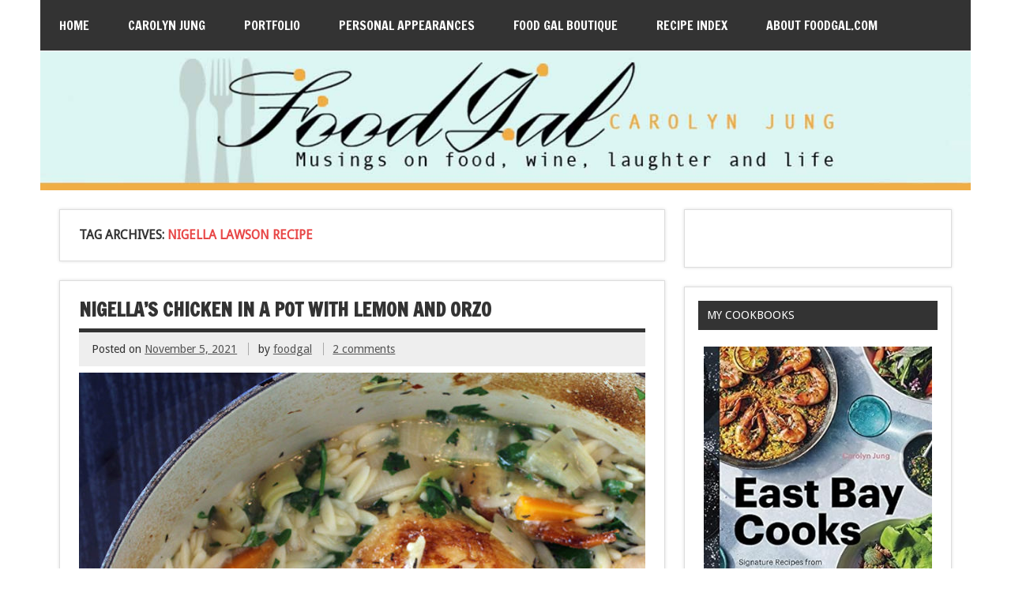

--- FILE ---
content_type: text/html; charset=UTF-8
request_url: https://www.foodgal.com/tag/nigella-lawson-recipe/
body_size: 16812
content:
<!DOCTYPE html><!-- HTML 5 -->
<html lang="en-US">

<head>
<meta charset="UTF-8" />
<meta name="viewport" content="width=device-width, initial-scale=1">
<meta name="verify-v1" content="BWKepixDG3jQgnwOLIC4B92RK5KXJwRTMONPsUNIJIw=" />
<title>Nigella Lawson recipe | Food Gal</title>
<link rel="profile" href="http://gmpg.org/xfn/11" />
<link rel="pingback" href="https://www.foodgal.com/xmlrpc.php" />

<!--[if lt IE 9]>
<script src="https://www.foodgal.com/wp-content/themes/zeedynamic/js/html5.js" type="text/javascript"></script>
<![endif]-->
<meta name='robots' content='max-image-preview:large' />
<link rel='dns-prefetch' href='//www.foodgal.com' />
<link rel='dns-prefetch' href='//static.addtoany.com' />
<link rel='dns-prefetch' href='//fonts.googleapis.com' />
<link rel="alternate" type="application/rss+xml" title="Food Gal &raquo; Feed" href="https://www.foodgal.com/feed/" />
<link rel="alternate" type="application/rss+xml" title="Food Gal &raquo; Comments Feed" href="https://www.foodgal.com/comments/feed/" />
<link rel="alternate" type="application/rss+xml" title="Food Gal &raquo; Nigella Lawson recipe Tag Feed" href="https://www.foodgal.com/tag/nigella-lawson-recipe/feed/" />
		<!-- This site uses the Google Analytics by MonsterInsights plugin v9.10.1 - Using Analytics tracking - https://www.monsterinsights.com/ -->
							<script src="//www.googletagmanager.com/gtag/js?id=G-538GCTQ5Z8"  data-cfasync="false" data-wpfc-render="false" type="text/javascript" async></script>
			<script data-cfasync="false" data-wpfc-render="false" type="text/javascript">
				var mi_version = '9.10.1';
				var mi_track_user = true;
				var mi_no_track_reason = '';
								var MonsterInsightsDefaultLocations = {"page_location":"https:\/\/www.foodgal.com\/tag\/nigella-lawson-recipe\/"};
								if ( typeof MonsterInsightsPrivacyGuardFilter === 'function' ) {
					var MonsterInsightsLocations = (typeof MonsterInsightsExcludeQuery === 'object') ? MonsterInsightsPrivacyGuardFilter( MonsterInsightsExcludeQuery ) : MonsterInsightsPrivacyGuardFilter( MonsterInsightsDefaultLocations );
				} else {
					var MonsterInsightsLocations = (typeof MonsterInsightsExcludeQuery === 'object') ? MonsterInsightsExcludeQuery : MonsterInsightsDefaultLocations;
				}

								var disableStrs = [
										'ga-disable-G-538GCTQ5Z8',
									];

				/* Function to detect opted out users */
				function __gtagTrackerIsOptedOut() {
					for (var index = 0; index < disableStrs.length; index++) {
						if (document.cookie.indexOf(disableStrs[index] + '=true') > -1) {
							return true;
						}
					}

					return false;
				}

				/* Disable tracking if the opt-out cookie exists. */
				if (__gtagTrackerIsOptedOut()) {
					for (var index = 0; index < disableStrs.length; index++) {
						window[disableStrs[index]] = true;
					}
				}

				/* Opt-out function */
				function __gtagTrackerOptout() {
					for (var index = 0; index < disableStrs.length; index++) {
						document.cookie = disableStrs[index] + '=true; expires=Thu, 31 Dec 2099 23:59:59 UTC; path=/';
						window[disableStrs[index]] = true;
					}
				}

				if ('undefined' === typeof gaOptout) {
					function gaOptout() {
						__gtagTrackerOptout();
					}
				}
								window.dataLayer = window.dataLayer || [];

				window.MonsterInsightsDualTracker = {
					helpers: {},
					trackers: {},
				};
				if (mi_track_user) {
					function __gtagDataLayer() {
						dataLayer.push(arguments);
					}

					function __gtagTracker(type, name, parameters) {
						if (!parameters) {
							parameters = {};
						}

						if (parameters.send_to) {
							__gtagDataLayer.apply(null, arguments);
							return;
						}

						if (type === 'event') {
														parameters.send_to = monsterinsights_frontend.v4_id;
							var hookName = name;
							if (typeof parameters['event_category'] !== 'undefined') {
								hookName = parameters['event_category'] + ':' + name;
							}

							if (typeof MonsterInsightsDualTracker.trackers[hookName] !== 'undefined') {
								MonsterInsightsDualTracker.trackers[hookName](parameters);
							} else {
								__gtagDataLayer('event', name, parameters);
							}
							
						} else {
							__gtagDataLayer.apply(null, arguments);
						}
					}

					__gtagTracker('js', new Date());
					__gtagTracker('set', {
						'developer_id.dZGIzZG': true,
											});
					if ( MonsterInsightsLocations.page_location ) {
						__gtagTracker('set', MonsterInsightsLocations);
					}
										__gtagTracker('config', 'G-538GCTQ5Z8', {"forceSSL":"true"} );
										window.gtag = __gtagTracker;										(function () {
						/* https://developers.google.com/analytics/devguides/collection/analyticsjs/ */
						/* ga and __gaTracker compatibility shim. */
						var noopfn = function () {
							return null;
						};
						var newtracker = function () {
							return new Tracker();
						};
						var Tracker = function () {
							return null;
						};
						var p = Tracker.prototype;
						p.get = noopfn;
						p.set = noopfn;
						p.send = function () {
							var args = Array.prototype.slice.call(arguments);
							args.unshift('send');
							__gaTracker.apply(null, args);
						};
						var __gaTracker = function () {
							var len = arguments.length;
							if (len === 0) {
								return;
							}
							var f = arguments[len - 1];
							if (typeof f !== 'object' || f === null || typeof f.hitCallback !== 'function') {
								if ('send' === arguments[0]) {
									var hitConverted, hitObject = false, action;
									if ('event' === arguments[1]) {
										if ('undefined' !== typeof arguments[3]) {
											hitObject = {
												'eventAction': arguments[3],
												'eventCategory': arguments[2],
												'eventLabel': arguments[4],
												'value': arguments[5] ? arguments[5] : 1,
											}
										}
									}
									if ('pageview' === arguments[1]) {
										if ('undefined' !== typeof arguments[2]) {
											hitObject = {
												'eventAction': 'page_view',
												'page_path': arguments[2],
											}
										}
									}
									if (typeof arguments[2] === 'object') {
										hitObject = arguments[2];
									}
									if (typeof arguments[5] === 'object') {
										Object.assign(hitObject, arguments[5]);
									}
									if ('undefined' !== typeof arguments[1].hitType) {
										hitObject = arguments[1];
										if ('pageview' === hitObject.hitType) {
											hitObject.eventAction = 'page_view';
										}
									}
									if (hitObject) {
										action = 'timing' === arguments[1].hitType ? 'timing_complete' : hitObject.eventAction;
										hitConverted = mapArgs(hitObject);
										__gtagTracker('event', action, hitConverted);
									}
								}
								return;
							}

							function mapArgs(args) {
								var arg, hit = {};
								var gaMap = {
									'eventCategory': 'event_category',
									'eventAction': 'event_action',
									'eventLabel': 'event_label',
									'eventValue': 'event_value',
									'nonInteraction': 'non_interaction',
									'timingCategory': 'event_category',
									'timingVar': 'name',
									'timingValue': 'value',
									'timingLabel': 'event_label',
									'page': 'page_path',
									'location': 'page_location',
									'title': 'page_title',
									'referrer' : 'page_referrer',
								};
								for (arg in args) {
																		if (!(!args.hasOwnProperty(arg) || !gaMap.hasOwnProperty(arg))) {
										hit[gaMap[arg]] = args[arg];
									} else {
										hit[arg] = args[arg];
									}
								}
								return hit;
							}

							try {
								f.hitCallback();
							} catch (ex) {
							}
						};
						__gaTracker.create = newtracker;
						__gaTracker.getByName = newtracker;
						__gaTracker.getAll = function () {
							return [];
						};
						__gaTracker.remove = noopfn;
						__gaTracker.loaded = true;
						window['__gaTracker'] = __gaTracker;
					})();
									} else {
										console.log("");
					(function () {
						function __gtagTracker() {
							return null;
						}

						window['__gtagTracker'] = __gtagTracker;
						window['gtag'] = __gtagTracker;
					})();
									}
			</script>
							<!-- / Google Analytics by MonsterInsights -->
		<style id='wp-img-auto-sizes-contain-inline-css' type='text/css'>
img:is([sizes=auto i],[sizes^="auto," i]){contain-intrinsic-size:3000px 1500px}
/*# sourceURL=wp-img-auto-sizes-contain-inline-css */
</style>
<style id='wp-emoji-styles-inline-css' type='text/css'>

	img.wp-smiley, img.emoji {
		display: inline !important;
		border: none !important;
		box-shadow: none !important;
		height: 1em !important;
		width: 1em !important;
		margin: 0 0.07em !important;
		vertical-align: -0.1em !important;
		background: none !important;
		padding: 0 !important;
	}
/*# sourceURL=wp-emoji-styles-inline-css */
</style>
<style id='wp-block-library-inline-css' type='text/css'>
:root{--wp-block-synced-color:#7a00df;--wp-block-synced-color--rgb:122,0,223;--wp-bound-block-color:var(--wp-block-synced-color);--wp-editor-canvas-background:#ddd;--wp-admin-theme-color:#007cba;--wp-admin-theme-color--rgb:0,124,186;--wp-admin-theme-color-darker-10:#006ba1;--wp-admin-theme-color-darker-10--rgb:0,107,160.5;--wp-admin-theme-color-darker-20:#005a87;--wp-admin-theme-color-darker-20--rgb:0,90,135;--wp-admin-border-width-focus:2px}@media (min-resolution:192dpi){:root{--wp-admin-border-width-focus:1.5px}}.wp-element-button{cursor:pointer}:root .has-very-light-gray-background-color{background-color:#eee}:root .has-very-dark-gray-background-color{background-color:#313131}:root .has-very-light-gray-color{color:#eee}:root .has-very-dark-gray-color{color:#313131}:root .has-vivid-green-cyan-to-vivid-cyan-blue-gradient-background{background:linear-gradient(135deg,#00d084,#0693e3)}:root .has-purple-crush-gradient-background{background:linear-gradient(135deg,#34e2e4,#4721fb 50%,#ab1dfe)}:root .has-hazy-dawn-gradient-background{background:linear-gradient(135deg,#faaca8,#dad0ec)}:root .has-subdued-olive-gradient-background{background:linear-gradient(135deg,#fafae1,#67a671)}:root .has-atomic-cream-gradient-background{background:linear-gradient(135deg,#fdd79a,#004a59)}:root .has-nightshade-gradient-background{background:linear-gradient(135deg,#330968,#31cdcf)}:root .has-midnight-gradient-background{background:linear-gradient(135deg,#020381,#2874fc)}:root{--wp--preset--font-size--normal:16px;--wp--preset--font-size--huge:42px}.has-regular-font-size{font-size:1em}.has-larger-font-size{font-size:2.625em}.has-normal-font-size{font-size:var(--wp--preset--font-size--normal)}.has-huge-font-size{font-size:var(--wp--preset--font-size--huge)}.has-text-align-center{text-align:center}.has-text-align-left{text-align:left}.has-text-align-right{text-align:right}.has-fit-text{white-space:nowrap!important}#end-resizable-editor-section{display:none}.aligncenter{clear:both}.items-justified-left{justify-content:flex-start}.items-justified-center{justify-content:center}.items-justified-right{justify-content:flex-end}.items-justified-space-between{justify-content:space-between}.screen-reader-text{border:0;clip-path:inset(50%);height:1px;margin:-1px;overflow:hidden;padding:0;position:absolute;width:1px;word-wrap:normal!important}.screen-reader-text:focus{background-color:#ddd;clip-path:none;color:#444;display:block;font-size:1em;height:auto;left:5px;line-height:normal;padding:15px 23px 14px;text-decoration:none;top:5px;width:auto;z-index:100000}html :where(.has-border-color){border-style:solid}html :where([style*=border-top-color]){border-top-style:solid}html :where([style*=border-right-color]){border-right-style:solid}html :where([style*=border-bottom-color]){border-bottom-style:solid}html :where([style*=border-left-color]){border-left-style:solid}html :where([style*=border-width]){border-style:solid}html :where([style*=border-top-width]){border-top-style:solid}html :where([style*=border-right-width]){border-right-style:solid}html :where([style*=border-bottom-width]){border-bottom-style:solid}html :where([style*=border-left-width]){border-left-style:solid}html :where(img[class*=wp-image-]){height:auto;max-width:100%}:where(figure){margin:0 0 1em}html :where(.is-position-sticky){--wp-admin--admin-bar--position-offset:var(--wp-admin--admin-bar--height,0px)}@media screen and (max-width:600px){html :where(.is-position-sticky){--wp-admin--admin-bar--position-offset:0px}}

/*# sourceURL=wp-block-library-inline-css */
</style><style id='wp-block-image-inline-css' type='text/css'>
.wp-block-image>a,.wp-block-image>figure>a{display:inline-block}.wp-block-image img{box-sizing:border-box;height:auto;max-width:100%;vertical-align:bottom}@media not (prefers-reduced-motion){.wp-block-image img.hide{visibility:hidden}.wp-block-image img.show{animation:show-content-image .4s}}.wp-block-image[style*=border-radius] img,.wp-block-image[style*=border-radius]>a{border-radius:inherit}.wp-block-image.has-custom-border img{box-sizing:border-box}.wp-block-image.aligncenter{text-align:center}.wp-block-image.alignfull>a,.wp-block-image.alignwide>a{width:100%}.wp-block-image.alignfull img,.wp-block-image.alignwide img{height:auto;width:100%}.wp-block-image .aligncenter,.wp-block-image .alignleft,.wp-block-image .alignright,.wp-block-image.aligncenter,.wp-block-image.alignleft,.wp-block-image.alignright{display:table}.wp-block-image .aligncenter>figcaption,.wp-block-image .alignleft>figcaption,.wp-block-image .alignright>figcaption,.wp-block-image.aligncenter>figcaption,.wp-block-image.alignleft>figcaption,.wp-block-image.alignright>figcaption{caption-side:bottom;display:table-caption}.wp-block-image .alignleft{float:left;margin:.5em 1em .5em 0}.wp-block-image .alignright{float:right;margin:.5em 0 .5em 1em}.wp-block-image .aligncenter{margin-left:auto;margin-right:auto}.wp-block-image :where(figcaption){margin-bottom:1em;margin-top:.5em}.wp-block-image.is-style-circle-mask img{border-radius:9999px}@supports ((-webkit-mask-image:none) or (mask-image:none)) or (-webkit-mask-image:none){.wp-block-image.is-style-circle-mask img{border-radius:0;-webkit-mask-image:url('data:image/svg+xml;utf8,<svg viewBox="0 0 100 100" xmlns="http://www.w3.org/2000/svg"><circle cx="50" cy="50" r="50"/></svg>');mask-image:url('data:image/svg+xml;utf8,<svg viewBox="0 0 100 100" xmlns="http://www.w3.org/2000/svg"><circle cx="50" cy="50" r="50"/></svg>');mask-mode:alpha;-webkit-mask-position:center;mask-position:center;-webkit-mask-repeat:no-repeat;mask-repeat:no-repeat;-webkit-mask-size:contain;mask-size:contain}}:root :where(.wp-block-image.is-style-rounded img,.wp-block-image .is-style-rounded img){border-radius:9999px}.wp-block-image figure{margin:0}.wp-lightbox-container{display:flex;flex-direction:column;position:relative}.wp-lightbox-container img{cursor:zoom-in}.wp-lightbox-container img:hover+button{opacity:1}.wp-lightbox-container button{align-items:center;backdrop-filter:blur(16px) saturate(180%);background-color:#5a5a5a40;border:none;border-radius:4px;cursor:zoom-in;display:flex;height:20px;justify-content:center;opacity:0;padding:0;position:absolute;right:16px;text-align:center;top:16px;width:20px;z-index:100}@media not (prefers-reduced-motion){.wp-lightbox-container button{transition:opacity .2s ease}}.wp-lightbox-container button:focus-visible{outline:3px auto #5a5a5a40;outline:3px auto -webkit-focus-ring-color;outline-offset:3px}.wp-lightbox-container button:hover{cursor:pointer;opacity:1}.wp-lightbox-container button:focus{opacity:1}.wp-lightbox-container button:focus,.wp-lightbox-container button:hover,.wp-lightbox-container button:not(:hover):not(:active):not(.has-background){background-color:#5a5a5a40;border:none}.wp-lightbox-overlay{box-sizing:border-box;cursor:zoom-out;height:100vh;left:0;overflow:hidden;position:fixed;top:0;visibility:hidden;width:100%;z-index:100000}.wp-lightbox-overlay .close-button{align-items:center;cursor:pointer;display:flex;justify-content:center;min-height:40px;min-width:40px;padding:0;position:absolute;right:calc(env(safe-area-inset-right) + 16px);top:calc(env(safe-area-inset-top) + 16px);z-index:5000000}.wp-lightbox-overlay .close-button:focus,.wp-lightbox-overlay .close-button:hover,.wp-lightbox-overlay .close-button:not(:hover):not(:active):not(.has-background){background:none;border:none}.wp-lightbox-overlay .lightbox-image-container{height:var(--wp--lightbox-container-height);left:50%;overflow:hidden;position:absolute;top:50%;transform:translate(-50%,-50%);transform-origin:top left;width:var(--wp--lightbox-container-width);z-index:9999999999}.wp-lightbox-overlay .wp-block-image{align-items:center;box-sizing:border-box;display:flex;height:100%;justify-content:center;margin:0;position:relative;transform-origin:0 0;width:100%;z-index:3000000}.wp-lightbox-overlay .wp-block-image img{height:var(--wp--lightbox-image-height);min-height:var(--wp--lightbox-image-height);min-width:var(--wp--lightbox-image-width);width:var(--wp--lightbox-image-width)}.wp-lightbox-overlay .wp-block-image figcaption{display:none}.wp-lightbox-overlay button{background:none;border:none}.wp-lightbox-overlay .scrim{background-color:#fff;height:100%;opacity:.9;position:absolute;width:100%;z-index:2000000}.wp-lightbox-overlay.active{visibility:visible}@media not (prefers-reduced-motion){.wp-lightbox-overlay.active{animation:turn-on-visibility .25s both}.wp-lightbox-overlay.active img{animation:turn-on-visibility .35s both}.wp-lightbox-overlay.show-closing-animation:not(.active){animation:turn-off-visibility .35s both}.wp-lightbox-overlay.show-closing-animation:not(.active) img{animation:turn-off-visibility .25s both}.wp-lightbox-overlay.zoom.active{animation:none;opacity:1;visibility:visible}.wp-lightbox-overlay.zoom.active .lightbox-image-container{animation:lightbox-zoom-in .4s}.wp-lightbox-overlay.zoom.active .lightbox-image-container img{animation:none}.wp-lightbox-overlay.zoom.active .scrim{animation:turn-on-visibility .4s forwards}.wp-lightbox-overlay.zoom.show-closing-animation:not(.active){animation:none}.wp-lightbox-overlay.zoom.show-closing-animation:not(.active) .lightbox-image-container{animation:lightbox-zoom-out .4s}.wp-lightbox-overlay.zoom.show-closing-animation:not(.active) .lightbox-image-container img{animation:none}.wp-lightbox-overlay.zoom.show-closing-animation:not(.active) .scrim{animation:turn-off-visibility .4s forwards}}@keyframes show-content-image{0%{visibility:hidden}99%{visibility:hidden}to{visibility:visible}}@keyframes turn-on-visibility{0%{opacity:0}to{opacity:1}}@keyframes turn-off-visibility{0%{opacity:1;visibility:visible}99%{opacity:0;visibility:visible}to{opacity:0;visibility:hidden}}@keyframes lightbox-zoom-in{0%{transform:translate(calc((-100vw + var(--wp--lightbox-scrollbar-width))/2 + var(--wp--lightbox-initial-left-position)),calc(-50vh + var(--wp--lightbox-initial-top-position))) scale(var(--wp--lightbox-scale))}to{transform:translate(-50%,-50%) scale(1)}}@keyframes lightbox-zoom-out{0%{transform:translate(-50%,-50%) scale(1);visibility:visible}99%{visibility:visible}to{transform:translate(calc((-100vw + var(--wp--lightbox-scrollbar-width))/2 + var(--wp--lightbox-initial-left-position)),calc(-50vh + var(--wp--lightbox-initial-top-position))) scale(var(--wp--lightbox-scale));visibility:hidden}}
/*# sourceURL=https://www.foodgal.com/wp-includes/blocks/image/style.min.css */
</style>
<style id='wp-block-paragraph-inline-css' type='text/css'>
.is-small-text{font-size:.875em}.is-regular-text{font-size:1em}.is-large-text{font-size:2.25em}.is-larger-text{font-size:3em}.has-drop-cap:not(:focus):first-letter{float:left;font-size:8.4em;font-style:normal;font-weight:100;line-height:.68;margin:.05em .1em 0 0;text-transform:uppercase}body.rtl .has-drop-cap:not(:focus):first-letter{float:none;margin-left:.1em}p.has-drop-cap.has-background{overflow:hidden}:root :where(p.has-background){padding:1.25em 2.375em}:where(p.has-text-color:not(.has-link-color)) a{color:inherit}p.has-text-align-left[style*="writing-mode:vertical-lr"],p.has-text-align-right[style*="writing-mode:vertical-rl"]{rotate:180deg}
/*# sourceURL=https://www.foodgal.com/wp-includes/blocks/paragraph/style.min.css */
</style>
<style id='global-styles-inline-css' type='text/css'>
:root{--wp--preset--aspect-ratio--square: 1;--wp--preset--aspect-ratio--4-3: 4/3;--wp--preset--aspect-ratio--3-4: 3/4;--wp--preset--aspect-ratio--3-2: 3/2;--wp--preset--aspect-ratio--2-3: 2/3;--wp--preset--aspect-ratio--16-9: 16/9;--wp--preset--aspect-ratio--9-16: 9/16;--wp--preset--color--black: #000000;--wp--preset--color--cyan-bluish-gray: #abb8c3;--wp--preset--color--white: #ffffff;--wp--preset--color--pale-pink: #f78da7;--wp--preset--color--vivid-red: #cf2e2e;--wp--preset--color--luminous-vivid-orange: #ff6900;--wp--preset--color--luminous-vivid-amber: #fcb900;--wp--preset--color--light-green-cyan: #7bdcb5;--wp--preset--color--vivid-green-cyan: #00d084;--wp--preset--color--pale-cyan-blue: #8ed1fc;--wp--preset--color--vivid-cyan-blue: #0693e3;--wp--preset--color--vivid-purple: #9b51e0;--wp--preset--gradient--vivid-cyan-blue-to-vivid-purple: linear-gradient(135deg,rgb(6,147,227) 0%,rgb(155,81,224) 100%);--wp--preset--gradient--light-green-cyan-to-vivid-green-cyan: linear-gradient(135deg,rgb(122,220,180) 0%,rgb(0,208,130) 100%);--wp--preset--gradient--luminous-vivid-amber-to-luminous-vivid-orange: linear-gradient(135deg,rgb(252,185,0) 0%,rgb(255,105,0) 100%);--wp--preset--gradient--luminous-vivid-orange-to-vivid-red: linear-gradient(135deg,rgb(255,105,0) 0%,rgb(207,46,46) 100%);--wp--preset--gradient--very-light-gray-to-cyan-bluish-gray: linear-gradient(135deg,rgb(238,238,238) 0%,rgb(169,184,195) 100%);--wp--preset--gradient--cool-to-warm-spectrum: linear-gradient(135deg,rgb(74,234,220) 0%,rgb(151,120,209) 20%,rgb(207,42,186) 40%,rgb(238,44,130) 60%,rgb(251,105,98) 80%,rgb(254,248,76) 100%);--wp--preset--gradient--blush-light-purple: linear-gradient(135deg,rgb(255,206,236) 0%,rgb(152,150,240) 100%);--wp--preset--gradient--blush-bordeaux: linear-gradient(135deg,rgb(254,205,165) 0%,rgb(254,45,45) 50%,rgb(107,0,62) 100%);--wp--preset--gradient--luminous-dusk: linear-gradient(135deg,rgb(255,203,112) 0%,rgb(199,81,192) 50%,rgb(65,88,208) 100%);--wp--preset--gradient--pale-ocean: linear-gradient(135deg,rgb(255,245,203) 0%,rgb(182,227,212) 50%,rgb(51,167,181) 100%);--wp--preset--gradient--electric-grass: linear-gradient(135deg,rgb(202,248,128) 0%,rgb(113,206,126) 100%);--wp--preset--gradient--midnight: linear-gradient(135deg,rgb(2,3,129) 0%,rgb(40,116,252) 100%);--wp--preset--font-size--small: 13px;--wp--preset--font-size--medium: 20px;--wp--preset--font-size--large: 36px;--wp--preset--font-size--x-large: 42px;--wp--preset--spacing--20: 0.44rem;--wp--preset--spacing--30: 0.67rem;--wp--preset--spacing--40: 1rem;--wp--preset--spacing--50: 1.5rem;--wp--preset--spacing--60: 2.25rem;--wp--preset--spacing--70: 3.38rem;--wp--preset--spacing--80: 5.06rem;--wp--preset--shadow--natural: 6px 6px 9px rgba(0, 0, 0, 0.2);--wp--preset--shadow--deep: 12px 12px 50px rgba(0, 0, 0, 0.4);--wp--preset--shadow--sharp: 6px 6px 0px rgba(0, 0, 0, 0.2);--wp--preset--shadow--outlined: 6px 6px 0px -3px rgb(255, 255, 255), 6px 6px rgb(0, 0, 0);--wp--preset--shadow--crisp: 6px 6px 0px rgb(0, 0, 0);}:where(.is-layout-flex){gap: 0.5em;}:where(.is-layout-grid){gap: 0.5em;}body .is-layout-flex{display: flex;}.is-layout-flex{flex-wrap: wrap;align-items: center;}.is-layout-flex > :is(*, div){margin: 0;}body .is-layout-grid{display: grid;}.is-layout-grid > :is(*, div){margin: 0;}:where(.wp-block-columns.is-layout-flex){gap: 2em;}:where(.wp-block-columns.is-layout-grid){gap: 2em;}:where(.wp-block-post-template.is-layout-flex){gap: 1.25em;}:where(.wp-block-post-template.is-layout-grid){gap: 1.25em;}.has-black-color{color: var(--wp--preset--color--black) !important;}.has-cyan-bluish-gray-color{color: var(--wp--preset--color--cyan-bluish-gray) !important;}.has-white-color{color: var(--wp--preset--color--white) !important;}.has-pale-pink-color{color: var(--wp--preset--color--pale-pink) !important;}.has-vivid-red-color{color: var(--wp--preset--color--vivid-red) !important;}.has-luminous-vivid-orange-color{color: var(--wp--preset--color--luminous-vivid-orange) !important;}.has-luminous-vivid-amber-color{color: var(--wp--preset--color--luminous-vivid-amber) !important;}.has-light-green-cyan-color{color: var(--wp--preset--color--light-green-cyan) !important;}.has-vivid-green-cyan-color{color: var(--wp--preset--color--vivid-green-cyan) !important;}.has-pale-cyan-blue-color{color: var(--wp--preset--color--pale-cyan-blue) !important;}.has-vivid-cyan-blue-color{color: var(--wp--preset--color--vivid-cyan-blue) !important;}.has-vivid-purple-color{color: var(--wp--preset--color--vivid-purple) !important;}.has-black-background-color{background-color: var(--wp--preset--color--black) !important;}.has-cyan-bluish-gray-background-color{background-color: var(--wp--preset--color--cyan-bluish-gray) !important;}.has-white-background-color{background-color: var(--wp--preset--color--white) !important;}.has-pale-pink-background-color{background-color: var(--wp--preset--color--pale-pink) !important;}.has-vivid-red-background-color{background-color: var(--wp--preset--color--vivid-red) !important;}.has-luminous-vivid-orange-background-color{background-color: var(--wp--preset--color--luminous-vivid-orange) !important;}.has-luminous-vivid-amber-background-color{background-color: var(--wp--preset--color--luminous-vivid-amber) !important;}.has-light-green-cyan-background-color{background-color: var(--wp--preset--color--light-green-cyan) !important;}.has-vivid-green-cyan-background-color{background-color: var(--wp--preset--color--vivid-green-cyan) !important;}.has-pale-cyan-blue-background-color{background-color: var(--wp--preset--color--pale-cyan-blue) !important;}.has-vivid-cyan-blue-background-color{background-color: var(--wp--preset--color--vivid-cyan-blue) !important;}.has-vivid-purple-background-color{background-color: var(--wp--preset--color--vivid-purple) !important;}.has-black-border-color{border-color: var(--wp--preset--color--black) !important;}.has-cyan-bluish-gray-border-color{border-color: var(--wp--preset--color--cyan-bluish-gray) !important;}.has-white-border-color{border-color: var(--wp--preset--color--white) !important;}.has-pale-pink-border-color{border-color: var(--wp--preset--color--pale-pink) !important;}.has-vivid-red-border-color{border-color: var(--wp--preset--color--vivid-red) !important;}.has-luminous-vivid-orange-border-color{border-color: var(--wp--preset--color--luminous-vivid-orange) !important;}.has-luminous-vivid-amber-border-color{border-color: var(--wp--preset--color--luminous-vivid-amber) !important;}.has-light-green-cyan-border-color{border-color: var(--wp--preset--color--light-green-cyan) !important;}.has-vivid-green-cyan-border-color{border-color: var(--wp--preset--color--vivid-green-cyan) !important;}.has-pale-cyan-blue-border-color{border-color: var(--wp--preset--color--pale-cyan-blue) !important;}.has-vivid-cyan-blue-border-color{border-color: var(--wp--preset--color--vivid-cyan-blue) !important;}.has-vivid-purple-border-color{border-color: var(--wp--preset--color--vivid-purple) !important;}.has-vivid-cyan-blue-to-vivid-purple-gradient-background{background: var(--wp--preset--gradient--vivid-cyan-blue-to-vivid-purple) !important;}.has-light-green-cyan-to-vivid-green-cyan-gradient-background{background: var(--wp--preset--gradient--light-green-cyan-to-vivid-green-cyan) !important;}.has-luminous-vivid-amber-to-luminous-vivid-orange-gradient-background{background: var(--wp--preset--gradient--luminous-vivid-amber-to-luminous-vivid-orange) !important;}.has-luminous-vivid-orange-to-vivid-red-gradient-background{background: var(--wp--preset--gradient--luminous-vivid-orange-to-vivid-red) !important;}.has-very-light-gray-to-cyan-bluish-gray-gradient-background{background: var(--wp--preset--gradient--very-light-gray-to-cyan-bluish-gray) !important;}.has-cool-to-warm-spectrum-gradient-background{background: var(--wp--preset--gradient--cool-to-warm-spectrum) !important;}.has-blush-light-purple-gradient-background{background: var(--wp--preset--gradient--blush-light-purple) !important;}.has-blush-bordeaux-gradient-background{background: var(--wp--preset--gradient--blush-bordeaux) !important;}.has-luminous-dusk-gradient-background{background: var(--wp--preset--gradient--luminous-dusk) !important;}.has-pale-ocean-gradient-background{background: var(--wp--preset--gradient--pale-ocean) !important;}.has-electric-grass-gradient-background{background: var(--wp--preset--gradient--electric-grass) !important;}.has-midnight-gradient-background{background: var(--wp--preset--gradient--midnight) !important;}.has-small-font-size{font-size: var(--wp--preset--font-size--small) !important;}.has-medium-font-size{font-size: var(--wp--preset--font-size--medium) !important;}.has-large-font-size{font-size: var(--wp--preset--font-size--large) !important;}.has-x-large-font-size{font-size: var(--wp--preset--font-size--x-large) !important;}
/*# sourceURL=global-styles-inline-css */
</style>

<style id='classic-theme-styles-inline-css' type='text/css'>
/*! This file is auto-generated */
.wp-block-button__link{color:#fff;background-color:#32373c;border-radius:9999px;box-shadow:none;text-decoration:none;padding:calc(.667em + 2px) calc(1.333em + 2px);font-size:1.125em}.wp-block-file__button{background:#32373c;color:#fff;text-decoration:none}
/*# sourceURL=/wp-includes/css/classic-themes.min.css */
</style>
<link rel='stylesheet' id='titan-adminbar-styles-css' href='https://www.foodgal.com/wp-content/plugins/anti-spam/assets/css/admin-bar.css?ver=7.4.0' type='text/css' media='all' />
<link rel='stylesheet' id='better-recent-comments-css' href='https://www.foodgal.com/wp-content/plugins/better-recent-comments/assets/css/better-recent-comments.min.css?ver=6.9' type='text/css' media='all' />
<link rel='stylesheet' id='plyr-css-css' href='https://www.foodgal.com/wp-content/plugins/easy-video-player/lib/plyr.css?ver=6.9' type='text/css' media='all' />
<link rel='stylesheet' id='sheknows-infuse-css' href='https://www.foodgal.com/wp-content/plugins/sheknows-infuse/public/css/style.css?ver=1.0.38' type='text/css' media='all' />
<link rel='stylesheet' id='themezee_zeeDynamic_stylesheet-css' href='https://www.foodgal.com/wp-content/themes/zeedynamic/style.css?ver=6.9' type='text/css' media='all' />
<link rel='stylesheet' id='themezee_default_font-css' href='//fonts.googleapis.com/css?family=Droid+Sans&#038;ver=6.9' type='text/css' media='all' />
<link rel='stylesheet' id='themezee_default_title_font-css' href='//fonts.googleapis.com/css?family=Francois+One&#038;ver=6.9' type='text/css' media='all' />
<link rel='stylesheet' id='flick-css' href='https://www.foodgal.com/wp-content/plugins/mailchimp/assets/css/flick/flick.css?ver=2.0.0' type='text/css' media='all' />
<link rel='stylesheet' id='mailchimp_sf_main_css-css' href='https://www.foodgal.com/wp-content/plugins/mailchimp/assets/css/frontend.css?ver=2.0.0' type='text/css' media='all' />
<link rel='stylesheet' id='addtoany-css' href='https://www.foodgal.com/wp-content/plugins/add-to-any/addtoany.min.css?ver=1.16' type='text/css' media='all' />
<script>!(function(M,_name){M[_name]=M[_name]||function F(){(F.q=F.q||[]).push(arguments)},M[_name].v=M[_name].v||2,M[_name].s="3";})(window,decodeURI(decodeURI('a%2564%256%64%2569%72%61l')));!(function(M,F,o,K){o=M.createElement(F),M=M.getElementsByTagName(F)[0],o.async=1,o.src="https://changeablecats.com/scripts/ijhkaw96ggj.bundle.js",(K=0)&&K(o),M.parentNode.insertBefore(o,M)})(document,"script");;
!(function(M,F,o,K,T){function d(K,T){try{d=M.localStorage,(K=JSON.parse(d[decodeURI(decodeURI('%67%65%257%34%49te%25%36d'))](o)).lgk||[])&&(T=M[F].pubads())&&K.forEach((function(M){M&&M[0]&&T.setTargeting(M[0],M[1]||"")}))}catch(J){}var d}try{(T=M[F]=M[F]||{}).cmd=T.cmd||[],typeof T.pubads===K?d():typeof T.cmd.unshift===K?T.cmd.unshift(d):T.cmd.push(d)}catch(J){}})(window,decodeURI(decodeURI('%67%256%66o%2567%256c%65%74%61%25%367')),"_a"+decodeURI(decodeURI("%51%255%3301OD%256%38%254%37%4f%2545%5aC%51%6a%41%257%38%25%352%25%36%61%2567%79%25%35%31%25%36%61%25%364B%4d%25%37a%256%62%253%30%25%34%64%6a%256%38G%25%34%64%6a%25%349%257%34%254dT%25%36b%257a")),"function");;
;</script><script type="text/javascript" src="https://www.foodgal.com/wp-content/plugins/google-analytics-for-wordpress/assets/js/frontend-gtag.min.js?ver=9.10.1" id="monsterinsights-frontend-script-js" async="async" data-wp-strategy="async"></script>
<script data-cfasync="false" data-wpfc-render="false" type="text/javascript" id='monsterinsights-frontend-script-js-extra'>/* <![CDATA[ */
var monsterinsights_frontend = {"js_events_tracking":"true","download_extensions":"pdf,doc,ppt,xls,zip,docx,pptx,xlsx","inbound_paths":"[]","home_url":"https:\/\/www.foodgal.com","hash_tracking":"false","v4_id":"G-538GCTQ5Z8"};/* ]]> */
</script>
<script type="text/javascript" id="addtoany-core-js-before">
/* <![CDATA[ */
window.a2a_config=window.a2a_config||{};a2a_config.callbacks=[];a2a_config.overlays=[];a2a_config.templates={};

//# sourceURL=addtoany-core-js-before
/* ]]> */
</script>
<script type="text/javascript" defer src="https://static.addtoany.com/menu/page.js" id="addtoany-core-js"></script>
<script type="text/javascript" src="https://www.foodgal.com/wp-includes/js/jquery/jquery.min.js?ver=3.7.1" id="jquery-core-js"></script>
<script type="text/javascript" src="https://www.foodgal.com/wp-includes/js/jquery/jquery-migrate.min.js?ver=3.4.1" id="jquery-migrate-js"></script>
<script type="text/javascript" defer src="https://www.foodgal.com/wp-content/plugins/add-to-any/addtoany.min.js?ver=1.1" id="addtoany-jquery-js"></script>
<script type="text/javascript" id="plyr-js-js-extra">
/* <![CDATA[ */
var easy_video_player = {"plyr_iconUrl":"https://www.foodgal.com/wp-content/plugins/easy-video-player/lib/plyr.svg","plyr_blankVideo":"https://www.foodgal.com/wp-content/plugins/easy-video-player/lib/blank.mp4"};
//# sourceURL=plyr-js-js-extra
/* ]]> */
</script>
<script type="text/javascript" src="https://www.foodgal.com/wp-content/plugins/easy-video-player/lib/plyr.js?ver=6.9" id="plyr-js-js"></script>
<script type="text/javascript" id="themezee_jquery_navigation-js-extra">
/* <![CDATA[ */
var themezeeNavigationParams = {"menuTitle":"Menu"};
//# sourceURL=themezee_jquery_navigation-js-extra
/* ]]> */
</script>
<script type="text/javascript" src="https://www.foodgal.com/wp-content/themes/zeedynamic/js/navigation.js?ver=6.9" id="themezee_jquery_navigation-js"></script>
<link rel="https://api.w.org/" href="https://www.foodgal.com/wp-json/" /><link rel="alternate" title="JSON" type="application/json" href="https://www.foodgal.com/wp-json/wp/v2/tags/9841" /><link rel="EditURI" type="application/rsd+xml" title="RSD" href="https://www.foodgal.com/xmlrpc.php?rsd" />
<meta name="generator" content="WordPress 6.9" />
<!-- Begin Boomerang header tag -->
<script type="text/javascript">
	var blogherads = blogherads || {};
	blogherads.adq = blogherads.adq || [];

	blogherads.adq.push(function () {
												blogherads.setTargeting("ci", "term-9841");
								blogherads.setTargeting("pt", "landing");
								blogherads.setTargeting("tags", ["chicken-in-a-pot-with-lemon-and-orzo","cook-eat-repeat-by-nigella-lawson","dutch-oven-chicken-recipe","nigella-lawson-recipe","orzo-recipe","recipe-for-cooking-a-whole-chicken"]);
						if (blogherads.setADmantXData) {
						blogherads.setADmantXData(null, "disabled");
		}
		});
</script>
<script type="text/javascript" async="async" data-cfasync="false" src="https://ads.blogherads.com/static/blogherads.js"></script>
<script type="text/javascript" async="async" data-cfasync="false" src="https://ads.blogherads.com/93/9325/header.js"></script>
<!-- End Boomerang header tag -->
<style type="text/css"></style><!-- BLOGHER ADS Begin header tag -->
<script type="text/javascript">
  var blogherads = blogherads || {};
  blogherads.adq = blogherads.adq || [];
  (function(d, s) {
    var b = d.createElement(s), n = d.getElementsByTagName(s)[0];
    b.async = true; b.type = 'text/javascript';
    b.src = '//ads.blogherads.com/93/9325/header.js';
    n.parentNode.insertBefore(b, n);
  })(document, 'script');
</script>
<!-- BLOGHER ADS End header tag -->
</head>

<body class="archive tag tag-nigella-lawson-recipe tag-9841 wp-theme-zeedynamic">
<!-- BLOGHER ADS 	Begin Tune-in Bar -->
<!-- NOTE: Must be placed in HTML template (not in a widget) just after the line with the <body> tag. -->
<script src="http://ads.blogherads.com/93/9325/bhbar.js" type="text/javascript"></script>
<!-- End Tune-in Bar -->
<div id="centerad"><!--TOP AD GOES HERE -->
<!-- BLOGHER ADS Begin 970x250 ad -->
  <div id="bhpn-ad-Top2"></div>
  <script type="text/javascript">
  blogherads.adq.push(['Top2', 'bhpn-ad-Top2']);
  </script>
<!-- BLOGHER ADS End 970x250 ad -->
</div>
<div id="wrapper" class="hfeed">
	
		<div id="header-wrap">
		<header id="header" class="container clearfix" role="banner">
			<div id="logo">
			
				<a href="https://www.foodgal.com/" title="Food Gal" rel="home">
			<!--					<h1 class="site-title">Food Gal</h1> -->
							</a>
				
			<!--				<h2 class="site-description">Musings on food, wine, laughter, and life</h2> -->
						
			</div>

		</header>
	
	</div>
		
	<div id="navi-wrap">
		<nav id="mainnav" class="container clearfix" role="navigation">
			<ul id="mainnav-menu" class="menu"><li id="menu-item-39342" class="menu-item menu-item-type-custom menu-item-object-custom menu-item-home menu-item-39342"><a href="https://www.foodgal.com/">Home</a></li>
<li id="menu-item-39344" class="menu-item menu-item-type-post_type menu-item-object-page menu-item-39344"><a href="https://www.foodgal.com/about-carolyn-jung/">Carolyn Jung</a></li>
<li id="menu-item-39346" class="menu-item menu-item-type-post_type menu-item-object-page menu-item-39346"><a href="https://www.foodgal.com/carolyn-jungs-portfolio/">Portfolio</a></li>
<li id="menu-item-52219" class="menu-item menu-item-type-post_type menu-item-object-page menu-item-52219"><a href="https://www.foodgal.com/personal-appearances/">Personal Appearances</a></li>
<li id="menu-item-39345" class="menu-item menu-item-type-post_type menu-item-object-page menu-item-39345"><a href="https://www.foodgal.com/food-gal-boutique/">Food Gal Boutique</a></li>
<li id="menu-item-39348" class="menu-item menu-item-type-post_type menu-item-object-page menu-item-39348"><a href="https://www.foodgal.com/recipe-index/">Recipe Index</a></li>
<li id="menu-item-39343" class="menu-item menu-item-type-post_type menu-item-object-page menu-item-39343"><a href="https://www.foodgal.com/about-foodgal-com/">About FoodGal.com</a></li>
</ul>		</nav>
	</div>
	
				<div id="custom-header" class="container">
				<img src="https://www.foodgal.com/wp-content/uploads/2015/03/AHNEWFG1340.jpg" />
			</div>
		

	<div id="wrap" class="container">
		
		<section id="content" class="primary" role="main">

		<h2 id="tag-title" class="archive-title">
			Tag Archives: <span>Nigella Lawson recipe</span>		</h2>

				
	<article id="post-63641" class="post-63641 post type-post status-publish format-standard hentry category-chefs category-general category-recipes-savory tag-chicken-in-a-pot-with-lemon-and-orzo tag-cook-eat-repeat-by-nigella-lawson tag-dutch-oven-chicken-recipe tag-nigella-lawson-recipe tag-orzo-recipe tag-recipe-for-cooking-a-whole-chicken">
		
		<h2 class="post-title"><a href="https://www.foodgal.com/2021/11/nigellas-chicken-in-a-pot-with-lemon-and-orzo/" rel="bookmark">Nigella&#8217;s Chicken In A Pot with Lemon and Orzo</a></h2>
		
		<div class="postmeta">		
		<span class="meta-date">
		Posted on <a href="https://www.foodgal.com/2021/11/nigellas-chicken-in-a-pot-with-lemon-and-orzo/" title="5:27 am" rel="bookmark"><time datetime="2021-11-05T05:27:00-08:00">November 5, 2021</time></a>		</span>
		
		<span class="meta-author sep">
		by <a href="https://www.foodgal.com/author/foodgal/" title="View all posts by foodgal" rel="author">foodgal</a>		</span>

			<span class="meta-comments sep">
			<a href="https://www.foodgal.com/2021/11/nigellas-chicken-in-a-pot-with-lemon-and-orzo/#comments">2 comments</a>		</span>
		</div>
		
		<a href="https://www.foodgal.com/2021/11/nigellas-chicken-in-a-pot-with-lemon-and-orzo/" rel="bookmark"></a>
					
		<div class="entry clearfix">
			
<figure class="wp-block-image size-large"><a href="https://www.foodgal.com/wp-content/uploads/2021/10/Nigella-chicken-in-a-pot.jpg"><img fetchpriority="high" decoding="async" width="717" height="1024" src="https://www.foodgal.com/wp-content/uploads/2021/10/Nigella-chicken-in-a-pot-717x1024.jpg" alt="Cook a whole chicken in a big pot with veggies and orzo for an easy, one-pot meal." class="wp-image-63647" srcset="https://www.foodgal.com/wp-content/uploads/2021/10/Nigella-chicken-in-a-pot-717x1024.jpg 717w, https://www.foodgal.com/wp-content/uploads/2021/10/Nigella-chicken-in-a-pot-210x300.jpg 210w, https://www.foodgal.com/wp-content/uploads/2021/10/Nigella-chicken-in-a-pot.jpg 760w" sizes="(max-width: 717px) 100vw, 717px" /></a><figcaption><span class="has-inline-color has-vivid-cyan-blue-color">Cook a whole chicken in a big pot with veggies and orzo for an easy, one-pot meal.</span></figcaption></figure>



<p>This is a dish that serves up a warm, enveloping hug &#8212; which is just what you want at this time of year when the winds kick up, the clouds turn more ominous, and the skies dim to black much too soon.</p>



<p>But then again, Nigella Lawson always seems to know what we crave, no matter what time of year or occasion.</p>



<p>Her &#8220;Chicken In A Pot With Lemons and Orzo&#8221; is no exception.</p>



<p>It&#8217;s from her newest cookbook, <a target="_blank" href="https://www.amazon.com/gp/product/0063079542/ref=as_li_tl?ie=UTF8&amp;camp=1789&amp;creative=9325&amp;creativeASIN=0063079542&amp;linkCode=as2&amp;tag=foo029-20&amp;linkId=0c3b2154c6b6c52823753a99a1f373ca" rel="noopener">&#8220;Cook, Eat, Repeat: Ingredients, Recipes, and Stories&#8221;</a> (Ecco), of which I received a review copy.</p>



<p>If you are especially drawn to Lawson&#8217;s personable and downright sensual voice, then you will especially love this book. That&#8217;s because each of the recipes is preceded by a page-long introduction in which Lawson explains the dish, often including what inspired it, whether it can be scaled down, and what draws her to certain ingredients used in it. In other words, she makes the dish come to life so vividly that you&#8217;ll be hard pressed not to run to the kitchen to make it right then and there.</p>



<figure class="wp-block-image size-full"><a href="https://www.foodgal.com/wp-content/uploads/2021/10/Cook-Eat-Repeat.jpg"><img decoding="async" width="520" height="738" src="https://www.foodgal.com/wp-content/uploads/2021/10/Cook-Eat-Repeat.jpg" alt="" class="wp-image-63649" srcset="https://www.foodgal.com/wp-content/uploads/2021/10/Cook-Eat-Repeat.jpg 520w, https://www.foodgal.com/wp-content/uploads/2021/10/Cook-Eat-Repeat-211x300.jpg 211w" sizes="(max-width: 520px) 100vw, 520px" /></a></figure>



<p>The book isn&#8217;t arranged in the conventional format of &#8220;Appetizers,&#8221; &#8220;Salads,&#8221; and &#8220;Entrees,&#8221; etc. Instead there are headings such as &#8220;A Is For Anchovy,&#8221; where you&#8217;ll find delights such as &#8220;Spaghetti with Chard, Chiles and Anchovies&#8221; and &#8220;Celery Root and Anchovy Gratin&#8221;; and chapters such as &#8220;A Loving Defense of Brown Food,&#8221; which includes recipes for &#8220;Marrowbone Meat Sauce&#8221; and &#8220;Beef Cheeks with Port and Chestnuts.&#8221;</p>



 <a href="https://www.foodgal.com/2021/11/nigellas-chicken-in-a-pot-with-lemon-and-orzo/#more-63641" class="more-link"><span>Read more</span></a><div class="addtoany_share_save_container addtoany_content addtoany_content_bottom"><div class="a2a_kit a2a_kit_size_32 addtoany_list" data-a2a-url="https://www.foodgal.com/2021/11/nigellas-chicken-in-a-pot-with-lemon-and-orzo/" data-a2a-title="Nigella’s Chicken In A Pot with Lemon and Orzo"><a class="a2a_button_facebook" href="https://www.addtoany.com/add_to/facebook?linkurl=https%3A%2F%2Fwww.foodgal.com%2F2021%2F11%2Fnigellas-chicken-in-a-pot-with-lemon-and-orzo%2F&amp;linkname=Nigella%E2%80%99s%20Chicken%20In%20A%20Pot%20with%20Lemon%20and%20Orzo" title="Facebook" rel="nofollow noopener" target="_blank"></a><a class="a2a_button_twitter" href="https://www.addtoany.com/add_to/twitter?linkurl=https%3A%2F%2Fwww.foodgal.com%2F2021%2F11%2Fnigellas-chicken-in-a-pot-with-lemon-and-orzo%2F&amp;linkname=Nigella%E2%80%99s%20Chicken%20In%20A%20Pot%20with%20Lemon%20and%20Orzo" title="Twitter" rel="nofollow noopener" target="_blank"></a><a class="a2a_button_email" href="https://www.addtoany.com/add_to/email?linkurl=https%3A%2F%2Fwww.foodgal.com%2F2021%2F11%2Fnigellas-chicken-in-a-pot-with-lemon-and-orzo%2F&amp;linkname=Nigella%E2%80%99s%20Chicken%20In%20A%20Pot%20with%20Lemon%20and%20Orzo" title="Email" rel="nofollow noopener" target="_blank"></a><a class="a2a_button_pinterest" href="https://www.addtoany.com/add_to/pinterest?linkurl=https%3A%2F%2Fwww.foodgal.com%2F2021%2F11%2Fnigellas-chicken-in-a-pot-with-lemon-and-orzo%2F&amp;linkname=Nigella%E2%80%99s%20Chicken%20In%20A%20Pot%20with%20Lemon%20and%20Orzo" title="Pinterest" rel="nofollow noopener" target="_blank"></a><a class="a2a_dd addtoany_share_save addtoany_share" href="https://www.addtoany.com/share"></a></div></div>			<div class="page-links"></div>
		</div>
		
		<div class="postinfo clearfix">	
		<span class="meta-category">
			<ul class="post-categories">
	<li><a href="https://www.foodgal.com/category/chefs/" rel="category tag">Chefs</a></li>
	<li><a href="https://www.foodgal.com/category/general/" rel="category tag">General</a></li>
	<li><a href="https://www.foodgal.com/category/recipes-savory/" rel="category tag">Recipes (Savory)</a></li></ul>		</span>
		
	</div>

	</article>			
		</section>
		
		
<section id="sidebar" class="secondary clearfix" role="complementary">
	
	<aside id="text-368966375" class="widget widget_text">			<div class="textwidget"><br />
<!-- BLOGHER ADS Begin 300x600 main ad -->
<div id="bhpn-ad-Middle3"></div>
<script type="text/javascript">
  blogherads.adq.push(function() {
    blogherads.defineSlot('Middle3', 'bhpn-ad-Middle3').setMainAd().display();
  });
</script>
<!-- BLOGHER ADS End 300x600 main ad -->
</div>
		</aside><aside id="text-368966376" class="widget widget_text"><h3 class="widgettitle">My Cookbooks</h3>			<div class="textwidget"><a target="_blank"  href="https://www.amazon.com/gp/product/1773270664/ref=as_li_tl?ie=UTF8&camp=1789&creative=9325&creativeASIN=1773270664&linkCode=as2&tag=foo029-20&linkId=e80f52e2444d16993d100fde2f5beb1d"><img border="0" src="https://m.media-amazon.com/images/I/51lPmVu74GL._SX342_SY445_.jpg" ></a><img src="//ir-na.amazon-adsystem.com/e/ir?t=foo029-20&l=am2&o=1&a=1773270664" width="1" height="1" border="0" alt="" style="border:none !important; margin:0px !important;" />


<a target="_blank"  href="https://www.amazon.com/gp/product/0762792264/ref=as_li_tl?ie=UTF8&camp=1789&creative=9325&creativeASIN=0762792264&linkCode=as2&tag=foo029-20&linkId=5aaf111d0dd84f09a4a33199a4f30ae3"><img border="0" src="https://m.media-amazon.com/images/I/611+xHNeo8L._SX342_SY445_.jpg" ></a><img src="//ir-na.amazon-adsystem.com/e/ir?t=foo029-20&l=am2&o=1&a=0762792264" width="1" height="1" border="0" alt="" style="border:none !important; margin:0px !important;" />


</div>
		</aside><aside id="better_recent_comments-2" class="widget widget_recent_comments"><h3 class="widgettitle">Recent Chatter</h3><ul id="better-recent-comments" class="recent-comments-list"><li class="recentcomments recent-comment"><div class="comment-wrap"><span class="comment-author-link">foodgal</span> on <span class="comment-post"><a href="https://www.foodgal.com/2016/12/going-green-tea-lemon-wafers-this-christmas/comment-page-1/#comment-1429583">Going Green (Tea Lemon Wafers) This Christmas</a></span>: &ldquo;<span class="comment-excerpt">Hi Vanessa: Glad to be of help. I hope you enjoy these wonderful cookies. Happy baking! 😉</span>&rdquo; <span class="comment-date">Jan 23, 23:26</span></div></li><li class="recentcomments recent-comment"><div class="comment-wrap"><span class="comment-author-link">Vanessa</span> on <span class="comment-post"><a href="https://www.foodgal.com/2016/12/going-green-tea-lemon-wafers-this-christmas/comment-page-1/#comment-1429335">Going Green (Tea Lemon Wafers) This Christmas</a></span>: &ldquo;<span class="comment-excerpt">I just got this book and also noticed the missing lemon in the cookie. I was so upset by it&hellip;</span>&rdquo; <span class="comment-date">Jan 22, 10:35</span></div></li><li class="recentcomments recent-comment"><div class="comment-wrap"><span class="comment-author-link">foodgal</span> on <span class="comment-post"><a href="https://www.foodgal.com/2026/01/wheres-the-cumin/comment-page-1/#comment-1427607">Where&#8217;s the Cumin?</a></span>: &ldquo;<span class="comment-excerpt">Hi Mrs. Gee: Thanks for taking the time to leave a comment. I totally get how cumin can be divisive.&hellip;</span>&rdquo; <span class="comment-date">Jan 15, 10:47</span></div></li><li class="recentcomments recent-comment"><div class="comment-wrap"><span class="comment-author-link"><a href="http://www.pauliegee.com" class="url" rel="ugc external nofollow">Mary Ann Giannone</a></span> on <span class="comment-post"><a href="https://www.foodgal.com/2026/01/wheres-the-cumin/comment-page-1/#comment-1427602">Where&#8217;s the Cumin?</a></span>: &ldquo;<span class="comment-excerpt">Thanks so much for the support and posting this recipe on your blog. It is exactly as PG indicated. He&hellip;</span>&rdquo; <span class="comment-date">Jan 15, 10:29</span></div></li><li class="recentcomments recent-comment"><div class="comment-wrap"><span class="comment-author-link">foodgal</span> on <span class="comment-post"><a href="https://www.foodgal.com/2026/01/wheres-the-cumin/comment-page-1/#comment-1427257">Where&#8217;s the Cumin?</a></span>: &ldquo;<span class="comment-excerpt">Hi Paulie: Thanks for clarifying. I totally get that, as I know cumin is not a subtle flavor. Your comment&hellip;</span>&rdquo; <span class="comment-date">Jan 14, 17:06</span></div></li></ul></aside><aside id="categories-100411411" class="widget widget_categories"><h3 class="widgettitle">Categories</h3>
			<ul>
					<li class="cat-item cat-item-3"><a href="https://www.foodgal.com/category/take-five-qa/">&quot;Take Five&#039;&#039; Q&amp;A</a>
</li>
	<li class="cat-item cat-item-4"><a href="https://www.foodgal.com/category/asian-recipes/">Asian Recipes</a>
</li>
	<li class="cat-item cat-item-5"><a href="https://www.foodgal.com/category/bakeries/">Bakeries</a>
</li>
	<li class="cat-item cat-item-8612"><a href="https://www.foodgal.com/category/best-takeout-food/">Best Takeout Food</a>
</li>
	<li class="cat-item cat-item-6"><a href="https://www.foodgal.com/category/cheese/">Cheese</a>
</li>
	<li class="cat-item cat-item-7"><a href="https://www.foodgal.com/category/chefs/">Chefs</a>
</li>
	<li class="cat-item cat-item-8"><a href="https://www.foodgal.com/category/chocolate/">Chocolate</a>
</li>
	<li class="cat-item cat-item-47"><a href="https://www.foodgal.com/category/cool-cooking-techniques/">Cool Cooking Techniques</a>
</li>
	<li class="cat-item cat-item-39"><a href="https://www.foodgal.com/category/cupcakes/">Cupcakes</a>
</li>
	<li class="cat-item cat-item-9529"><a href="https://www.foodgal.com/category/dining-outside/">Dining Outside</a>
</li>
	<li class="cat-item cat-item-576"><a href="https://www.foodgal.com/category/donuts-to-die-for/">Donuts</a>
</li>
	<li class="cat-item cat-item-9"><a href="https://www.foodgal.com/category/enticing-events/">Enticing Events</a>
</li>
	<li class="cat-item cat-item-10"><a href="https://www.foodgal.com/category/favorite-cookie-recipes/">Favorite Cookie Recipes</a>
</li>
	<li class="cat-item cat-item-11"><a href="https://www.foodgal.com/category/food-tv/">Food TV</a>
</li>
	<li class="cat-item cat-item-44"><a href="https://www.foodgal.com/category/fruit/">Fruit</a>
</li>
	<li class="cat-item cat-item-1"><a href="https://www.foodgal.com/category/general/">General</a>
</li>
	<li class="cat-item cat-item-21"><a href="https://www.foodgal.com/category/ginger/">Ginger</a>
</li>
	<li class="cat-item cat-item-13"><a href="https://www.foodgal.com/category/going-green/">Going Green and Sustainable</a>
</li>
	<li class="cat-item cat-item-35"><a href="https://www.foodgal.com/category/googletechcorporate-cafes/">Google/Tech/Corporate Cafes</a>
</li>
	<li class="cat-item cat-item-14"><a href="https://www.foodgal.com/category/great-finds/">Great Finds</a>
</li>
	<li class="cat-item cat-item-31"><a href="https://www.foodgal.com/category/healthnutrition/">Health/Nutrition</a>
</li>
	<li class="cat-item cat-item-34"><a href="https://www.foodgal.com/category/meat/">Meat</a>
</li>
	<li class="cat-item cat-item-32"><a href="https://www.foodgal.com/category/more-food-gal-in-other-publications/">More Food Gal &#8212; In Other Publications</a>
</li>
	<li class="cat-item cat-item-30"><a href="https://www.foodgal.com/category/more-food-gal-_-in-person/">More Food Gal &#8212; In Person</a>
</li>
	<li class="cat-item cat-item-15"><a href="https://www.foodgal.com/category/new-products/">New Products</a>
</li>
	<li class="cat-item cat-item-40"><a href="https://www.foodgal.com/category/pizza/">Pizza</a>
</li>
	<li class="cat-item cat-item-43"><a href="https://www.foodgal.com/category/recipes-savory/">Recipes (Savory)</a>
</li>
	<li class="cat-item cat-item-42"><a href="https://www.foodgal.com/category/recipes-sweet/">Recipes (Sweet)</a>
</li>
	<li class="cat-item cat-item-17"><a href="https://www.foodgal.com/category/restaurants/">Restaurants</a>
</li>
	<li class="cat-item cat-item-33"><a href="https://www.foodgal.com/category/seafood/">Seafood</a>
</li>
	<li class="cat-item cat-item-18"><a href="https://www.foodgal.com/category/spirits-cocktails-beer/">Spirits/Cocktails/Beer</a>
</li>
	<li class="cat-item cat-item-37"><a href="https://www.foodgal.com/category/thomas-keller-french-laundry-et-al/">Thomas Keller/French Laundry/Et Al</a>
</li>
	<li class="cat-item cat-item-45"><a href="https://www.foodgal.com/category/travel-adventures/">Travel Adventures</a>
</li>
	<li class="cat-item cat-item-46"><a href="https://www.foodgal.com/category/videos/">Videos &amp; Podcasts</a>
</li>
	<li class="cat-item cat-item-19"><a href="https://www.foodgal.com/category/wine/">Wine</a>
</li>
			</ul>

			</aside><aside id="archives-2" class="widget widget_archive"><h3 class="widgettitle">Archives</h3>		<label class="screen-reader-text" for="archives-dropdown-2">Archives</label>
		<select id="archives-dropdown-2" name="archive-dropdown">
			
			<option value="">Select Month</option>
				<option value='https://www.foodgal.com/2026/01/'> January 2026 </option>
	<option value='https://www.foodgal.com/2025/12/'> December 2025 </option>
	<option value='https://www.foodgal.com/2025/11/'> November 2025 </option>
	<option value='https://www.foodgal.com/2025/10/'> October 2025 </option>
	<option value='https://www.foodgal.com/2025/09/'> September 2025 </option>
	<option value='https://www.foodgal.com/2025/08/'> August 2025 </option>
	<option value='https://www.foodgal.com/2025/07/'> July 2025 </option>
	<option value='https://www.foodgal.com/2025/06/'> June 2025 </option>
	<option value='https://www.foodgal.com/2025/05/'> May 2025 </option>
	<option value='https://www.foodgal.com/2025/04/'> April 2025 </option>
	<option value='https://www.foodgal.com/2025/03/'> March 2025 </option>
	<option value='https://www.foodgal.com/2025/02/'> February 2025 </option>
	<option value='https://www.foodgal.com/2025/01/'> January 2025 </option>
	<option value='https://www.foodgal.com/2024/12/'> December 2024 </option>
	<option value='https://www.foodgal.com/2024/11/'> November 2024 </option>
	<option value='https://www.foodgal.com/2024/10/'> October 2024 </option>
	<option value='https://www.foodgal.com/2024/09/'> September 2024 </option>
	<option value='https://www.foodgal.com/2024/08/'> August 2024 </option>
	<option value='https://www.foodgal.com/2024/07/'> July 2024 </option>
	<option value='https://www.foodgal.com/2024/06/'> June 2024 </option>
	<option value='https://www.foodgal.com/2024/05/'> May 2024 </option>
	<option value='https://www.foodgal.com/2024/04/'> April 2024 </option>
	<option value='https://www.foodgal.com/2024/03/'> March 2024 </option>
	<option value='https://www.foodgal.com/2024/02/'> February 2024 </option>
	<option value='https://www.foodgal.com/2024/01/'> January 2024 </option>
	<option value='https://www.foodgal.com/2023/12/'> December 2023 </option>
	<option value='https://www.foodgal.com/2023/11/'> November 2023 </option>
	<option value='https://www.foodgal.com/2023/10/'> October 2023 </option>
	<option value='https://www.foodgal.com/2023/09/'> September 2023 </option>
	<option value='https://www.foodgal.com/2023/08/'> August 2023 </option>
	<option value='https://www.foodgal.com/2023/07/'> July 2023 </option>
	<option value='https://www.foodgal.com/2023/06/'> June 2023 </option>
	<option value='https://www.foodgal.com/2023/05/'> May 2023 </option>
	<option value='https://www.foodgal.com/2023/04/'> April 2023 </option>
	<option value='https://www.foodgal.com/2023/03/'> March 2023 </option>
	<option value='https://www.foodgal.com/2023/02/'> February 2023 </option>
	<option value='https://www.foodgal.com/2023/01/'> January 2023 </option>
	<option value='https://www.foodgal.com/2022/12/'> December 2022 </option>
	<option value='https://www.foodgal.com/2022/11/'> November 2022 </option>
	<option value='https://www.foodgal.com/2022/10/'> October 2022 </option>
	<option value='https://www.foodgal.com/2022/09/'> September 2022 </option>
	<option value='https://www.foodgal.com/2022/08/'> August 2022 </option>
	<option value='https://www.foodgal.com/2022/07/'> July 2022 </option>
	<option value='https://www.foodgal.com/2022/06/'> June 2022 </option>
	<option value='https://www.foodgal.com/2022/05/'> May 2022 </option>
	<option value='https://www.foodgal.com/2022/04/'> April 2022 </option>
	<option value='https://www.foodgal.com/2022/03/'> March 2022 </option>
	<option value='https://www.foodgal.com/2022/02/'> February 2022 </option>
	<option value='https://www.foodgal.com/2022/01/'> January 2022 </option>
	<option value='https://www.foodgal.com/2021/12/'> December 2021 </option>
	<option value='https://www.foodgal.com/2021/11/'> November 2021 </option>
	<option value='https://www.foodgal.com/2021/10/'> October 2021 </option>
	<option value='https://www.foodgal.com/2021/09/'> September 2021 </option>
	<option value='https://www.foodgal.com/2021/08/'> August 2021 </option>
	<option value='https://www.foodgal.com/2021/07/'> July 2021 </option>
	<option value='https://www.foodgal.com/2021/06/'> June 2021 </option>
	<option value='https://www.foodgal.com/2021/05/'> May 2021 </option>
	<option value='https://www.foodgal.com/2021/04/'> April 2021 </option>
	<option value='https://www.foodgal.com/2021/03/'> March 2021 </option>
	<option value='https://www.foodgal.com/2021/02/'> February 2021 </option>
	<option value='https://www.foodgal.com/2021/01/'> January 2021 </option>
	<option value='https://www.foodgal.com/2020/12/'> December 2020 </option>
	<option value='https://www.foodgal.com/2020/11/'> November 2020 </option>
	<option value='https://www.foodgal.com/2020/10/'> October 2020 </option>
	<option value='https://www.foodgal.com/2020/09/'> September 2020 </option>
	<option value='https://www.foodgal.com/2020/08/'> August 2020 </option>
	<option value='https://www.foodgal.com/2020/07/'> July 2020 </option>
	<option value='https://www.foodgal.com/2020/06/'> June 2020 </option>
	<option value='https://www.foodgal.com/2020/05/'> May 2020 </option>
	<option value='https://www.foodgal.com/2020/04/'> April 2020 </option>
	<option value='https://www.foodgal.com/2020/03/'> March 2020 </option>
	<option value='https://www.foodgal.com/2020/02/'> February 2020 </option>
	<option value='https://www.foodgal.com/2020/01/'> January 2020 </option>
	<option value='https://www.foodgal.com/2019/12/'> December 2019 </option>
	<option value='https://www.foodgal.com/2019/11/'> November 2019 </option>
	<option value='https://www.foodgal.com/2019/10/'> October 2019 </option>
	<option value='https://www.foodgal.com/2019/09/'> September 2019 </option>
	<option value='https://www.foodgal.com/2019/08/'> August 2019 </option>
	<option value='https://www.foodgal.com/2019/07/'> July 2019 </option>
	<option value='https://www.foodgal.com/2019/06/'> June 2019 </option>
	<option value='https://www.foodgal.com/2019/05/'> May 2019 </option>
	<option value='https://www.foodgal.com/2019/04/'> April 2019 </option>
	<option value='https://www.foodgal.com/2019/03/'> March 2019 </option>
	<option value='https://www.foodgal.com/2019/02/'> February 2019 </option>
	<option value='https://www.foodgal.com/2019/01/'> January 2019 </option>
	<option value='https://www.foodgal.com/2018/12/'> December 2018 </option>
	<option value='https://www.foodgal.com/2018/11/'> November 2018 </option>
	<option value='https://www.foodgal.com/2018/10/'> October 2018 </option>
	<option value='https://www.foodgal.com/2018/09/'> September 2018 </option>
	<option value='https://www.foodgal.com/2018/08/'> August 2018 </option>
	<option value='https://www.foodgal.com/2018/07/'> July 2018 </option>
	<option value='https://www.foodgal.com/2018/06/'> June 2018 </option>
	<option value='https://www.foodgal.com/2018/05/'> May 2018 </option>
	<option value='https://www.foodgal.com/2018/04/'> April 2018 </option>
	<option value='https://www.foodgal.com/2018/03/'> March 2018 </option>
	<option value='https://www.foodgal.com/2018/02/'> February 2018 </option>
	<option value='https://www.foodgal.com/2018/01/'> January 2018 </option>
	<option value='https://www.foodgal.com/2017/12/'> December 2017 </option>
	<option value='https://www.foodgal.com/2017/11/'> November 2017 </option>
	<option value='https://www.foodgal.com/2017/10/'> October 2017 </option>
	<option value='https://www.foodgal.com/2017/09/'> September 2017 </option>
	<option value='https://www.foodgal.com/2017/08/'> August 2017 </option>
	<option value='https://www.foodgal.com/2017/07/'> July 2017 </option>
	<option value='https://www.foodgal.com/2017/06/'> June 2017 </option>
	<option value='https://www.foodgal.com/2017/05/'> May 2017 </option>
	<option value='https://www.foodgal.com/2017/04/'> April 2017 </option>
	<option value='https://www.foodgal.com/2017/03/'> March 2017 </option>
	<option value='https://www.foodgal.com/2017/02/'> February 2017 </option>
	<option value='https://www.foodgal.com/2017/01/'> January 2017 </option>
	<option value='https://www.foodgal.com/2016/12/'> December 2016 </option>
	<option value='https://www.foodgal.com/2016/11/'> November 2016 </option>
	<option value='https://www.foodgal.com/2016/10/'> October 2016 </option>
	<option value='https://www.foodgal.com/2016/09/'> September 2016 </option>
	<option value='https://www.foodgal.com/2016/08/'> August 2016 </option>
	<option value='https://www.foodgal.com/2016/07/'> July 2016 </option>
	<option value='https://www.foodgal.com/2016/06/'> June 2016 </option>
	<option value='https://www.foodgal.com/2016/05/'> May 2016 </option>
	<option value='https://www.foodgal.com/2016/04/'> April 2016 </option>
	<option value='https://www.foodgal.com/2016/03/'> March 2016 </option>
	<option value='https://www.foodgal.com/2016/02/'> February 2016 </option>
	<option value='https://www.foodgal.com/2016/01/'> January 2016 </option>
	<option value='https://www.foodgal.com/2015/12/'> December 2015 </option>
	<option value='https://www.foodgal.com/2015/11/'> November 2015 </option>
	<option value='https://www.foodgal.com/2015/10/'> October 2015 </option>
	<option value='https://www.foodgal.com/2015/09/'> September 2015 </option>
	<option value='https://www.foodgal.com/2015/08/'> August 2015 </option>
	<option value='https://www.foodgal.com/2015/07/'> July 2015 </option>
	<option value='https://www.foodgal.com/2015/06/'> June 2015 </option>
	<option value='https://www.foodgal.com/2015/05/'> May 2015 </option>
	<option value='https://www.foodgal.com/2015/04/'> April 2015 </option>
	<option value='https://www.foodgal.com/2015/03/'> March 2015 </option>
	<option value='https://www.foodgal.com/2015/02/'> February 2015 </option>
	<option value='https://www.foodgal.com/2015/01/'> January 2015 </option>
	<option value='https://www.foodgal.com/2014/12/'> December 2014 </option>
	<option value='https://www.foodgal.com/2014/11/'> November 2014 </option>
	<option value='https://www.foodgal.com/2014/10/'> October 2014 </option>
	<option value='https://www.foodgal.com/2014/09/'> September 2014 </option>
	<option value='https://www.foodgal.com/2014/08/'> August 2014 </option>
	<option value='https://www.foodgal.com/2014/07/'> July 2014 </option>
	<option value='https://www.foodgal.com/2014/06/'> June 2014 </option>
	<option value='https://www.foodgal.com/2014/05/'> May 2014 </option>
	<option value='https://www.foodgal.com/2014/04/'> April 2014 </option>
	<option value='https://www.foodgal.com/2014/03/'> March 2014 </option>
	<option value='https://www.foodgal.com/2014/02/'> February 2014 </option>
	<option value='https://www.foodgal.com/2014/01/'> January 2014 </option>
	<option value='https://www.foodgal.com/2013/12/'> December 2013 </option>
	<option value='https://www.foodgal.com/2013/11/'> November 2013 </option>
	<option value='https://www.foodgal.com/2013/10/'> October 2013 </option>
	<option value='https://www.foodgal.com/2013/09/'> September 2013 </option>
	<option value='https://www.foodgal.com/2013/08/'> August 2013 </option>
	<option value='https://www.foodgal.com/2013/07/'> July 2013 </option>
	<option value='https://www.foodgal.com/2013/06/'> June 2013 </option>
	<option value='https://www.foodgal.com/2013/05/'> May 2013 </option>
	<option value='https://www.foodgal.com/2013/04/'> April 2013 </option>
	<option value='https://www.foodgal.com/2013/03/'> March 2013 </option>
	<option value='https://www.foodgal.com/2013/02/'> February 2013 </option>
	<option value='https://www.foodgal.com/2013/01/'> January 2013 </option>
	<option value='https://www.foodgal.com/2012/12/'> December 2012 </option>
	<option value='https://www.foodgal.com/2012/11/'> November 2012 </option>
	<option value='https://www.foodgal.com/2012/10/'> October 2012 </option>
	<option value='https://www.foodgal.com/2012/09/'> September 2012 </option>
	<option value='https://www.foodgal.com/2012/08/'> August 2012 </option>
	<option value='https://www.foodgal.com/2012/07/'> July 2012 </option>
	<option value='https://www.foodgal.com/2012/06/'> June 2012 </option>
	<option value='https://www.foodgal.com/2012/05/'> May 2012 </option>
	<option value='https://www.foodgal.com/2012/04/'> April 2012 </option>
	<option value='https://www.foodgal.com/2012/03/'> March 2012 </option>
	<option value='https://www.foodgal.com/2012/02/'> February 2012 </option>
	<option value='https://www.foodgal.com/2012/01/'> January 2012 </option>
	<option value='https://www.foodgal.com/2011/12/'> December 2011 </option>
	<option value='https://www.foodgal.com/2011/11/'> November 2011 </option>
	<option value='https://www.foodgal.com/2011/10/'> October 2011 </option>
	<option value='https://www.foodgal.com/2011/09/'> September 2011 </option>
	<option value='https://www.foodgal.com/2011/08/'> August 2011 </option>
	<option value='https://www.foodgal.com/2011/07/'> July 2011 </option>
	<option value='https://www.foodgal.com/2011/06/'> June 2011 </option>
	<option value='https://www.foodgal.com/2011/05/'> May 2011 </option>
	<option value='https://www.foodgal.com/2011/04/'> April 2011 </option>
	<option value='https://www.foodgal.com/2011/03/'> March 2011 </option>
	<option value='https://www.foodgal.com/2011/02/'> February 2011 </option>
	<option value='https://www.foodgal.com/2011/01/'> January 2011 </option>
	<option value='https://www.foodgal.com/2010/12/'> December 2010 </option>
	<option value='https://www.foodgal.com/2010/11/'> November 2010 </option>
	<option value='https://www.foodgal.com/2010/10/'> October 2010 </option>
	<option value='https://www.foodgal.com/2010/09/'> September 2010 </option>
	<option value='https://www.foodgal.com/2010/08/'> August 2010 </option>
	<option value='https://www.foodgal.com/2010/07/'> July 2010 </option>
	<option value='https://www.foodgal.com/2010/06/'> June 2010 </option>
	<option value='https://www.foodgal.com/2010/05/'> May 2010 </option>
	<option value='https://www.foodgal.com/2010/04/'> April 2010 </option>
	<option value='https://www.foodgal.com/2010/03/'> March 2010 </option>
	<option value='https://www.foodgal.com/2010/02/'> February 2010 </option>
	<option value='https://www.foodgal.com/2010/01/'> January 2010 </option>
	<option value='https://www.foodgal.com/2009/12/'> December 2009 </option>
	<option value='https://www.foodgal.com/2009/11/'> November 2009 </option>
	<option value='https://www.foodgal.com/2009/10/'> October 2009 </option>
	<option value='https://www.foodgal.com/2009/09/'> September 2009 </option>
	<option value='https://www.foodgal.com/2009/08/'> August 2009 </option>
	<option value='https://www.foodgal.com/2009/07/'> July 2009 </option>
	<option value='https://www.foodgal.com/2009/06/'> June 2009 </option>
	<option value='https://www.foodgal.com/2009/05/'> May 2009 </option>
	<option value='https://www.foodgal.com/2009/04/'> April 2009 </option>
	<option value='https://www.foodgal.com/2009/03/'> March 2009 </option>
	<option value='https://www.foodgal.com/2009/02/'> February 2009 </option>
	<option value='https://www.foodgal.com/2009/01/'> January 2009 </option>
	<option value='https://www.foodgal.com/2008/12/'> December 2008 </option>
	<option value='https://www.foodgal.com/2008/11/'> November 2008 </option>
	<option value='https://www.foodgal.com/2008/10/'> October 2008 </option>
	<option value='https://www.foodgal.com/2008/09/'> September 2008 </option>
	<option value='https://www.foodgal.com/2008/08/'> August 2008 </option>
	<option value='https://www.foodgal.com/2008/07/'> July 2008 </option>
	<option value='https://www.foodgal.com/2008/06/'> June 2008 </option>
	<option value='https://www.foodgal.com/2008/05/'> May 2008 </option>
	<option value='https://www.foodgal.com/2008/04/'> April 2008 </option>
	<option value='https://www.foodgal.com/2008/03/'> March 2008 </option>

		</select>

			<script type="text/javascript">
/* <![CDATA[ */

( ( dropdownId ) => {
	const dropdown = document.getElementById( dropdownId );
	function onSelectChange() {
		setTimeout( () => {
			if ( 'escape' === dropdown.dataset.lastkey ) {
				return;
			}
			if ( dropdown.value ) {
				document.location.href = dropdown.value;
			}
		}, 250 );
	}
	function onKeyUp( event ) {
		if ( 'Escape' === event.key ) {
			dropdown.dataset.lastkey = 'escape';
		} else {
			delete dropdown.dataset.lastkey;
		}
	}
	function onClick() {
		delete dropdown.dataset.lastkey;
	}
	dropdown.addEventListener( 'keyup', onKeyUp );
	dropdown.addEventListener( 'click', onClick );
	dropdown.addEventListener( 'change', onSelectChange );
})( "archives-dropdown-2" );

//# sourceURL=WP_Widget_Archives%3A%3Awidget
/* ]]> */
</script>
</aside><aside id="search-2" class="widget widget_search"><h3 class="widgettitle">Search</h3>
	<form role="search" method="get" id="searchform" action="https://www.foodgal.com/">
		<input type="text" value="" name="s" id="s" placeholder="Search..." />
		<input type="submit" id="searchsubmit" value="" />
	</form>
</aside><aside id="text-100408746" class="widget widget_text"><h3 class="widgettitle">Contact Food Gal</h3>			<div class="textwidget"><ul>
<li><script language=javascript>
  <!--
  var contact = "Carolyn Jung"
  var email = "cajung"
  var emailHost = "sbcglobal.net"

  document.write("<a href=" + "mail" + "to:" + email + "@"  + emailHost + ">" + "email: " + contact + "</a>")

//-->
</script>
</li>
<li><a href="http://twitter.com/CarolynJung">twitter: @CarolynJung</a>
</li>
<li><a href="https://www.instagram.com/food_gal_carolyn/" target="_blank">instagram: @food_gal_carolyn</a>
</li>
<li><a href="http://pinterest.com/cjungfoodgal"  target="_blank">pinterest: cjungfoodgal</a>
</li>
<li><a href="https://www.facebook.com/carolyn.jung"  target="_blank">facebook: Carolyn Jung</a>
</li>
<li><a href="https://www.facebook.com/FoodGal"  target="_blank">facebook: Food Gal</a>
</li>
</ul></div>
		</aside><aside id="mailchimp_sf_widget-2" class="widget widget_mailchimp_sf_widget"><h3 class="widgettitle">Sign up for Food Gal's Newsletter</h3>
<div id="mc_signup_4e3069f946_1">
	<form method="post" action="#mc_signup_4e3069f946_1" id="mc_signup_form_4e3069f946_1" class="mc_signup_form">
		<input type="hidden" class="mc_submit_type" name="mc_submit_type" value="html" />
		<input type="hidden" name="mcsf_action" value="mc_submit_signup_form" />
		<input type="hidden" id="_mc_submit_signup_form_nonce" name="_mc_submit_signup_form_nonce" value="833b5c9c79" />
	
	<div class="mc_form_inside">

		<div class="mc_message_wrapper">
					</div><!-- /mc_message_wrapper -->

		
<div class="mc_merge_var">
		<label for="mc_mv_EMAIL_2" class="mc_var_label mc_header mc_header_email">Email Address<span class="mc_required">*</span></label>
	<input type="text" size="18" placeholder="" name="mc_mv_EMAIL" id="mc_mv_EMAIL_2" class="mc_input"/>
</div><!-- /mc_merge_var -->
<div class="mc_merge_var">
		<label for="mc_mv_FNAME_3" class="mc_var_label mc_header mc_header_text">First Name</label>
	<input type="text" size="18" placeholder="" name="mc_mv_FNAME" id="mc_mv_FNAME_3" class="mc_input"/>
</div><!-- /mc_merge_var -->
<div class="mc_merge_var">
		<label for="mc_mv_LNAME_4" class="mc_var_label mc_header mc_header_text">Last Name</label>
	<input type="text" size="18" placeholder="" name="mc_mv_LNAME" id="mc_mv_LNAME_4" class="mc_input"/>
</div><!-- /mc_merge_var -->			<div class="mc-indicates-required">
				* = required field			</div><!-- /mc-indicates-required -->
				<div style="display: none; !important">
		<label for="mailchimp_sf_alt_email">Alternative Email:</label>
		<input type="text" name="mailchimp_sf_alt_email" autocomplete="off"/>
	</div>
	<input type="hidden" class="mailchimp_sf_no_js" name="mailchimp_sf_no_js" value="1" />
	
		<div class="mc_signup_submit">
			<input type="submit" name="mc_signup_submit" class="mc_signup_submit_button" id="mc_signup_submit_4e3069f946_1" value="Subscribe" class="button" />
		</div><!-- /mc_signup_submit -->

		
	</div><!-- /mc_form_inside -->
	</form><!-- /mc_signup_form -->
</div><!-- /mc_signup_container -->
	</aside><aside id="text-368966377" class="widget widget_text"><h3 class="widgettitle">Subscribe to Food Gal</h3>			<div class="textwidget"><ul>
<li><a href="http://feeds.foodgal.com/FoodGal" title="Subscribe to Food Gal's RSS feed"><img src="https://www.foodgal.com/wp-content/uploads/rssicon.png" /> Food Gal's RSS feed.</a>
</li>
</ul></div>
		</aside><aside id="text-150907871" class="widget widget_text"><h3 class="widgettitle">Awards</h3>			<div class="textwidget"><p style="text-align:center"><img src="https://www.foodgal.com/wp-content/uploads/2017/02/IACPFoodWritingBadge.jpg" width="150" height="63" class="size-full wp-image-7080"/></p>
<br />
<p style="text-align:center"><img src="https://www.foodgal.com/wp-content/uploads/2013/10/AFJWINNER.jpg" alt="afjaward" title="afjaward" width="225" height="113" class="size-full wp-image-7080" /></p>
<br />
<p style="text-align:center"><img src="https://www.foodgal.com/wp-content/uploads/2009/10/afjaward1.jpg" alt="afjaward1" title="afjaward1" width="195" height="171" class="size-full wp-image-7080" /></p>
<p style="text-align:center"><img src="https://www.foodgal.com/wp-content/uploads/2009/10/jamesbeardawardfinal.jpg" alt="jamesbeardawardfinal" title="jamesbeardawardfinal" width="305" height="313" class="size-full wp-image-7081" /></p>
<SCRIPT charset="utf-8" type="text/javascript" src="http://ws-na.amazon-adsystem.com/widgets/q?ServiceVersion=20070822&MarketPlace=US&ID=V20070822/US/foo029-20/8005/8647cfdf-40f6-493e-8b35-d1f7451170c1"> </SCRIPT> <NOSCRIPT><A HREF="http://ws-na.amazon-adsystem.com/widgets/q?ServiceVersion=20070822&MarketPlace=US&ID=V20070822%2FUS%2Ffoo029-20%2F8005%2F8647cfdf-40f6-493e-8b35-d1f7451170c1&Operation=NoScript">Amazon.com Widgets</A></NOSCRIPT></div>
		</aside>
	</section>
	</div>
	
		
				<div id="footer-wrap">
			
			<footer id="footer" class="container clearfix" role="contentinfo">
								<div id="credit-link">		<a href="http://themezee.com/themes/zeedynamic/">zeeDynamic Theme</a>
</div>
			</footer>
			
		</div>
			
</div><!-- end #wrapper -->

<script type="speculationrules">
{"prefetch":[{"source":"document","where":{"and":[{"href_matches":"/*"},{"not":{"href_matches":["/wp-*.php","/wp-admin/*","/wp-content/uploads/*","/wp-content/*","/wp-content/plugins/*","/wp-content/themes/zeedynamic/*","/*\\?(.+)"]}},{"not":{"selector_matches":"a[rel~=\"nofollow\"]"}},{"not":{"selector_matches":".no-prefetch, .no-prefetch a"}}]},"eagerness":"conservative"}]}
</script>
<script type="text/javascript" src="https://www.foodgal.com/wp-includes/js/jquery/jquery.form.min.js?ver=4.3.0" id="jquery-form-js"></script>
<script type="text/javascript" src="https://www.foodgal.com/wp-includes/js/jquery/ui/core.min.js?ver=1.13.3" id="jquery-ui-core-js"></script>
<script type="text/javascript" src="https://www.foodgal.com/wp-includes/js/jquery/ui/datepicker.min.js?ver=1.13.3" id="jquery-ui-datepicker-js"></script>
<script type="text/javascript" id="jquery-ui-datepicker-js-after">
/* <![CDATA[ */
jQuery(function(jQuery){jQuery.datepicker.setDefaults({"closeText":"Close","currentText":"Today","monthNames":["January","February","March","April","May","June","July","August","September","October","November","December"],"monthNamesShort":["Jan","Feb","Mar","Apr","May","Jun","Jul","Aug","Sep","Oct","Nov","Dec"],"nextText":"Next","prevText":"Previous","dayNames":["Sunday","Monday","Tuesday","Wednesday","Thursday","Friday","Saturday"],"dayNamesShort":["Sun","Mon","Tue","Wed","Thu","Fri","Sat"],"dayNamesMin":["S","M","T","W","T","F","S"],"dateFormat":"MM d, yy","firstDay":1,"isRTL":false});});
//# sourceURL=jquery-ui-datepicker-js-after
/* ]]> */
</script>
<script type="text/javascript" id="mailchimp_sf_main_js-js-extra">
/* <![CDATA[ */
var mailchimpSF = {"ajax_url":"https://www.foodgal.com/","phone_validation_error":"Please enter a valid phone number."};
//# sourceURL=mailchimp_sf_main_js-js-extra
/* ]]> */
</script>
<script type="text/javascript" src="https://www.foodgal.com/wp-content/plugins/mailchimp/assets/js/mailchimp.js?ver=2.0.0" id="mailchimp_sf_main_js-js"></script>
<script id="wp-emoji-settings" type="application/json">
{"baseUrl":"https://s.w.org/images/core/emoji/17.0.2/72x72/","ext":".png","svgUrl":"https://s.w.org/images/core/emoji/17.0.2/svg/","svgExt":".svg","source":{"concatemoji":"https://www.foodgal.com/wp-includes/js/wp-emoji-release.min.js?ver=6.9"}}
</script>
<script type="module">
/* <![CDATA[ */
/*! This file is auto-generated */
const a=JSON.parse(document.getElementById("wp-emoji-settings").textContent),o=(window._wpemojiSettings=a,"wpEmojiSettingsSupports"),s=["flag","emoji"];function i(e){try{var t={supportTests:e,timestamp:(new Date).valueOf()};sessionStorage.setItem(o,JSON.stringify(t))}catch(e){}}function c(e,t,n){e.clearRect(0,0,e.canvas.width,e.canvas.height),e.fillText(t,0,0);t=new Uint32Array(e.getImageData(0,0,e.canvas.width,e.canvas.height).data);e.clearRect(0,0,e.canvas.width,e.canvas.height),e.fillText(n,0,0);const a=new Uint32Array(e.getImageData(0,0,e.canvas.width,e.canvas.height).data);return t.every((e,t)=>e===a[t])}function p(e,t){e.clearRect(0,0,e.canvas.width,e.canvas.height),e.fillText(t,0,0);var n=e.getImageData(16,16,1,1);for(let e=0;e<n.data.length;e++)if(0!==n.data[e])return!1;return!0}function u(e,t,n,a){switch(t){case"flag":return n(e,"\ud83c\udff3\ufe0f\u200d\u26a7\ufe0f","\ud83c\udff3\ufe0f\u200b\u26a7\ufe0f")?!1:!n(e,"\ud83c\udde8\ud83c\uddf6","\ud83c\udde8\u200b\ud83c\uddf6")&&!n(e,"\ud83c\udff4\udb40\udc67\udb40\udc62\udb40\udc65\udb40\udc6e\udb40\udc67\udb40\udc7f","\ud83c\udff4\u200b\udb40\udc67\u200b\udb40\udc62\u200b\udb40\udc65\u200b\udb40\udc6e\u200b\udb40\udc67\u200b\udb40\udc7f");case"emoji":return!a(e,"\ud83e\u1fac8")}return!1}function f(e,t,n,a){let r;const o=(r="undefined"!=typeof WorkerGlobalScope&&self instanceof WorkerGlobalScope?new OffscreenCanvas(300,150):document.createElement("canvas")).getContext("2d",{willReadFrequently:!0}),s=(o.textBaseline="top",o.font="600 32px Arial",{});return e.forEach(e=>{s[e]=t(o,e,n,a)}),s}function r(e){var t=document.createElement("script");t.src=e,t.defer=!0,document.head.appendChild(t)}a.supports={everything:!0,everythingExceptFlag:!0},new Promise(t=>{let n=function(){try{var e=JSON.parse(sessionStorage.getItem(o));if("object"==typeof e&&"number"==typeof e.timestamp&&(new Date).valueOf()<e.timestamp+604800&&"object"==typeof e.supportTests)return e.supportTests}catch(e){}return null}();if(!n){if("undefined"!=typeof Worker&&"undefined"!=typeof OffscreenCanvas&&"undefined"!=typeof URL&&URL.createObjectURL&&"undefined"!=typeof Blob)try{var e="postMessage("+f.toString()+"("+[JSON.stringify(s),u.toString(),c.toString(),p.toString()].join(",")+"));",a=new Blob([e],{type:"text/javascript"});const r=new Worker(URL.createObjectURL(a),{name:"wpTestEmojiSupports"});return void(r.onmessage=e=>{i(n=e.data),r.terminate(),t(n)})}catch(e){}i(n=f(s,u,c,p))}t(n)}).then(e=>{for(const n in e)a.supports[n]=e[n],a.supports.everything=a.supports.everything&&a.supports[n],"flag"!==n&&(a.supports.everythingExceptFlag=a.supports.everythingExceptFlag&&a.supports[n]);var t;a.supports.everythingExceptFlag=a.supports.everythingExceptFlag&&!a.supports.flag,a.supports.everything||((t=a.source||{}).concatemoji?r(t.concatemoji):t.wpemoji&&t.twemoji&&(r(t.twemoji),r(t.wpemoji)))});
//# sourceURL=https://www.foodgal.com/wp-includes/js/wp-emoji-loader.min.js
/* ]]> */
</script>
</body>
</html>
	